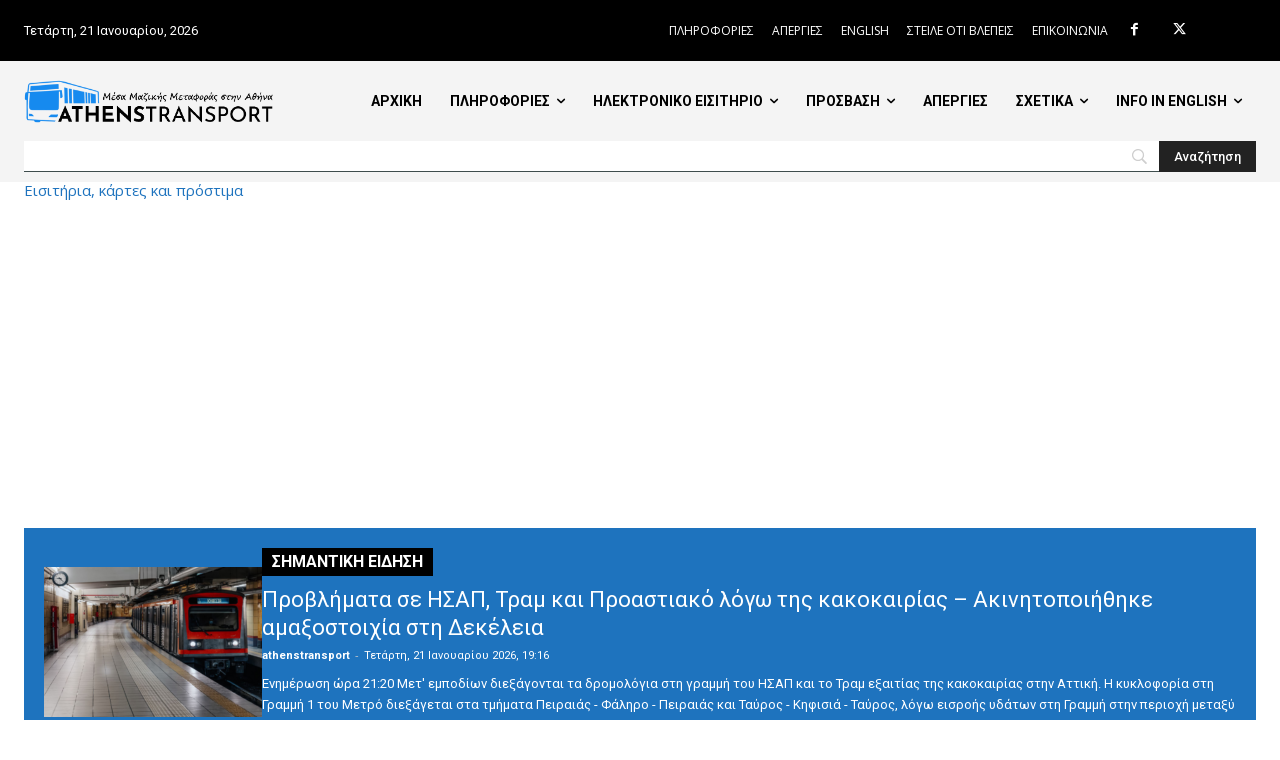

--- FILE ---
content_type: text/html; charset=utf-8
request_url: https://www.google.com/recaptcha/api2/aframe
body_size: 224
content:
<!DOCTYPE HTML><html><head><meta http-equiv="content-type" content="text/html; charset=UTF-8"></head><body><script nonce="JPwW5trbtx52IlMBw5CRdg">/** Anti-fraud and anti-abuse applications only. See google.com/recaptcha */ try{var clients={'sodar':'https://pagead2.googlesyndication.com/pagead/sodar?'};window.addEventListener("message",function(a){try{if(a.source===window.parent){var b=JSON.parse(a.data);var c=clients[b['id']];if(c){var d=document.createElement('img');d.src=c+b['params']+'&rc='+(localStorage.getItem("rc::a")?sessionStorage.getItem("rc::b"):"");window.document.body.appendChild(d);sessionStorage.setItem("rc::e",parseInt(sessionStorage.getItem("rc::e")||0)+1);localStorage.setItem("rc::h",'1769023556492');}}}catch(b){}});window.parent.postMessage("_grecaptcha_ready", "*");}catch(b){}</script></body></html>

--- FILE ---
content_type: text/plain
request_url: https://t.atmng.io/adweb/PMdfXNy68.prod.js
body_size: 51180
content:

// ATM Build: _kN-t0Li2
"use strict";
var adnMeta = adnMeta || {};
var adn = adn || {};
adn.calls = adn.calls || [];
var pbjs = pbjs || {};
pbjs.que = pbjs.que || [];
window.atm = window.atm || {};
atm.queue = atm.queue || [];
atm.events = atm.events || {};
atm.data = atm.data || {};
atm.transitData;
atm.browser = atm.browser || {};
atm.ads = atm.ads || {};
atm.ortb2 = atm.ortb2 || {};
atm.containers = atm.containers || {};
atm.containerFunctions = atm.containerFunctions || {};
atm.GLOBALS = atm.GLOBALS || {};
atm.haltedTags = atm.haltedTags || [];
atm.adUnits = atm.adUnits || [];
atm.adUnitAliases = atm.adUnitAliases || [];
atm.prebid = atm.prebid || {
    units: [],
    mappedUnits: {},
    aliases: [],
    map: {}
};
atm.eventList = ['consent.change', 'consent.saved', 'event',];


try {

    (function (atm, adn, doc, win) {
        var CONTAINER_ID = 'PMdfXNy68';
        atm.containerFunctions[CONTAINER_ID] = atm.containerFunctions[CONTAINER_ID] || {}
        "use strict";
        atm.cookie = (function () {
            var pairs = document.cookie.split(";");
            var cookies = {};
            for (var i = 0; i < pairs.length; i++) {
                var pair = pairs[i].split("=");
                cookies[(pair[0] + '').trim()] = unescape(pair.slice(1).join('='));
            }
            return cookies;
        })();
        atm.localStorage = (function () {
            var values = {};
            var keys = Object.keys(localStorage);
            for (var i = 0; i < keys.length; i++) {
                try {
                    values[keys[i]] = JSON.parse(localStorage[keys[i]]);
                }
                catch (e) {
                    values[keys[i]] = localStorage[keys[i]];
                }
            }
            return values;
        })();
        atm.browser = window.location;
        atm.browser.consent = (localStorage.getItem('adn-consent') || localStorage.getItem('atm-consent'))
            ? JSON.parse(localStorage.getItem('adn-consent') || localStorage.getItem('atm-consent'))
            : {
                time: new Date().getTime(),
                tc: false,
                given: false,
                purposes: [],
                specialFeatures: [],
                vendors: [],
                legIntPurposes: [],
                adnuntiusPurposes: [],
                stack: false,
            };
        atm.browser.consent.timeSinceConsent = new Date().getTime() - atm.browser.consent.time;
        atm.page = atm.page || {};
        atm.page.meta = (function () {
            var metaObject = {};
            var metaData = document.getElementsByTagName("meta");
            var metaDataArray = [].slice.call(metaData);
            metaDataArray.forEach(meta => {
                var name = meta.name || meta.getAttribute('property') || meta.getAttribute('http-equiv');
                if (name)
                    metaObject[name] = meta.content;
            });
            return metaObject;
        })();
        
        atm.containers[CONTAINER_ID] = {
            "id": "PMdfXNy68",
            "data": {
                "geo": false,
                "gdpr": false,
                "cssAdd": true,
                "position": "overlay",
                "cssOverride": true,
                "gdprChoiceButton": true
            },
            "prebid": {
                "loadPrebidJs": false,
                "units": {},
                "map": {},
                "analytics": false,
                "requester": {
                    "system": "adnuntius"
                },
                "aliases": []
            },
            "tagType": "legacy",
            "cmp": false,
            "templates": false,
            "variables": [
                {
                    "type": "atm.data",
                    "variable": "settings",
                    "default": "{siteId: 686506, pageId: 2041386, lazyLoad: 1, refresh: 0, desktopRatio: 0.1, mobileRatio: 0.3, renderMode: 0}"
                },
                {
                    "type": "atm.data",
                    "variable": "homeDeskFormats",
                    "default": "[80261, 80262, 81171]"
                },
                {
                    "type": "atm.data",
                    "variable": "rosDeskFormats",
                    "default": "[80261, 80262, 80268, 80695, 81171, 80652]"
                },
                {
                    "type": "atm.data",
                    "variable": "rosMobFormats",
                    "default": "[80268, 80695, 81171, 80652]"
                },
                {
                    "type": "atm.data",
                    "variable": "homeMobFormats",
                    "default": "[80695, 81171]"
                },
                {
                    "type": "atm.data",
                    "variable": "refreshFormats",
                    "default": "[]"
                },
                {
                    "type": "atm.data",
                    "variable": "lazyFormats",
                    "default": "[80652]"
                }
            ],
            "variableMap": {
                "settings": "atm.data.settings",
                "homeDeskFormats": "atm.data.homeDeskFormats",
                "rosDeskFormats": "atm.data.rosDeskFormats",
                "rosMobFormats": "atm.data.rosMobFormats",
                "homeMobFormats": "atm.data.homeMobFormats",
                "refreshFormats": "atm.data.refreshFormats",
                "lazyFormats": "atm.data.lazyFormats"
            },
            "tags": {
                "GhHfblXjS": {
                    "purposes": [],
                    "type": "javascriptCustom",
                    "content": {
                        "url": "",
                        "script": ""
                    }
                },
                "SS4rQxh46": {
                    "purposes": [],
                    "type": "javascriptCustom",
                    "content": {
                        "url": "",
                        "onLoad": false,
                        "script": "",
                        "target": "head"
                    }
                },
                "f7esuVqlf": {
                    "purposes": [],
                    "type": "javascript",
                    "content": {
                        "url": "https://ced.sascdn.com/tag/3433/smart.js",
                        "onLoad": true,
                        "id": "f7esuVqlf"
                    }
                },
                "tre0gLGMk": {
                    "purposes": [],
                    "type": "javascriptCustom",
                    "content": {
                        "script": ""
                    }
                },
                "4S7HXu3g5": {
                    "purposes": [],
                    "type": "javascript",
                    "content": {
                        "url": "https://pahtqo.tech/c/athenstransportation.com.js",
                        "id": "4S7HXu3g5"
                    }
                },
                "CYc3ZzLtE": {
                    "purposes": [],
                    "type": "javascriptCustom",
                    "content": {
                        "script": ""
                    }
                }
            }
        }
        try {
        atm.data.settings = (atm.data.settings) ? atm.data.settings : {siteId: 686506, pageId: 2041386, lazyLoad: 1, refresh: 0, desktopRatio: 0.1, mobileRatio: 0.3, renderMode: 0};
	atm.data.homeDeskFormats = (atm.data.homeDeskFormats) ? atm.data.homeDeskFormats : [80261, 80262, 81171];
	atm.data.rosDeskFormats = (atm.data.rosDeskFormats) ? atm.data.rosDeskFormats : [80261, 80262, 80268, 80695, 81171, 80652];
	atm.data.rosMobFormats = (atm.data.rosMobFormats) ? atm.data.rosMobFormats : [80268, 80695, 81171, 80652];
	atm.data.homeMobFormats = (atm.data.homeMobFormats) ? atm.data.homeMobFormats : [80695, 81171];
	atm.data.refreshFormats = (atm.data.refreshFormats) ? atm.data.refreshFormats : [];
	atm.data.lazyFormats = (atm.data.lazyFormats) ? atm.data.lazyFormats : [80652];
	
        } catch (e) {
            throw new Error('Custom variables are not valid')
        }
        atm.containers[CONTAINER_ID].tags["GhHfblXjS"].content.script = function(){(function() {
            const url = window.location.href;
            const isSponsoredPage = /sponsored-article.*/.test(url);
            if (isSponsoredPage) return;
        
            const unsafeSignals = [
                "80312022", "80222022", "80122022", "80122006", "80122003",
                "80122001", "80122010", "80222011", "80222009", "80000000", "80000200"
            ];
            const highSignals = [
                "80312022", "80222022", "80122022", "80122006", "80122003",
                "80122001", "80122010", "80222011", "80222009", "80122004",
                "80122008", "80122012", "80122013", "80122014", "80122002",
                "80122005", "84112005", "80312027", "80012020", "20012001"
            ];
        
            const win_w = Math.max(document.documentElement.clientWidth, window.innerWidth || 0);
            const userLang = navigator.language || navigator.userLanguage;
            const sas = window.sas || (window.sas = {});
            sas.cmd = window.sas.cmd || [];
        
            const path = window.top.location.pathname;
            const atmData = window.atm?.data;
            if (!atmData?.settings) return;
        
            let eqCategory = "none";
            let formats = [];
        
            if (path === "/") {
                eqCategory = "home";
                formats = (win_w >= 980 ? atmData.homeDeskFormats : atmData.homeMobFormats).map(id => ({
                    id
                }));
            } else {
                eqCategory = "ros";
                formats = (win_w >= 980 ? atmData.rosDeskFormats : atmData.rosMobFormats).map(id => ({
                    id
                }));
            }
        
            sas.cmd.push(() => {
                sas.setup({
                    networkid: 3433,
                    domain: "https://www8.smartadserver.com",
                    async: true,
                    renderMode: atmData.settings.renderMode
                });
            });
        
            sas.adCallConfig = {
                siteId: atmData.settings.siteId,
                pageId: atmData.settings.pageId,
                target: `width=${win_w};browser_language=${userLang};eqCategory=${eqCategory}`,
                schain: `1.0,1!adweb.gr,${atmData.settings.siteId},1,,`,
                formats
            };
        
            function waitForConsent(callback, retries = 10, delay = 200) {
                function check() {
                    if (typeof __tcfapi === 'function') {
                        __tcfapi('addEventListener', 2, (tcData, success) => {
                            if (success && (
                                    tcData.eventStatus === 'tcloaded' ||
                                    tcData.eventStatus === 'useractioncomplete'
                                )) {
                                callback(tcData);
                            }
                        });
                    } else if (retries > 0) {
                        setTimeout(() => check(--retries), delay);
                    } else {
                        console.warn('CMP not found after retries — proceeding anyway.');
                        callback(null);
                    }
                }
                check();
            }
        
            function waitForDvTag(timeout = 1000, pollInterval = 100, maxRetries = 10) {
                return new Promise((resolve) => {
                    let retries = 0;
                    const tryResolve = () => {
                        if (typeof window.onDvtagReady === 'function' && typeof window.getDvtagTargeting === 'function') {
                            const timeoutId = setTimeout(() => {
                                console.warn("DV targeting callback timeout");
                                resolve(null);
                            }, timeout);
        
                            window.onDvtagReady(() => {
                                clearTimeout(timeoutId);
                                resolve(window.getDvtagTargeting() || null);
                            });
                        } else if (retries < maxRetries) {
                            retries++;
                            setTimeout(tryResolve, pollInterval);
                        } else {
                            console.warn("DV functions not ready after retries");
                            resolve(null);
                        }
                    };
                    tryResolve();
                });
            }
        
            function runAdSetup(tcData) {
                const setupSmart = new Promise((resolve) => {
                    waitForDvTag().then((targeting) => {
                        if (targeting) {
                            const dv_cat = [];
        
                            if (unsafeSignals.some(id => targeting.BSC.includes(id))) {
                                dv_cat.push("dv_unsafe");
                            } else {
                                dv_cat.push("dv_safe");
                                if (!highSignals.some(id => targeting.BSC.includes(id))) {
                                    dv_cat.push("dv_high");
                                }
                            }
        
                            sas.setTargeting({
                                target: {
                                    ABS: targeting.ABS,
                                    BSC: targeting.BSC,
                                    CBS: targeting.CBS,
                                    dv_cat,
                                    IDS: targeting.IDS
                                },
                                mode: 1
                            });
                            resolve("Smart setup with DV targeting");
                        } else {
                            resolve("DV targeting unavailable — proceeding without it");
                        }
                    }).catch((err) => {
                        console.warn("DV tag error:", err);
                        resolve("DV error — proceeding without targeting");
                    });
                });
        
                setupSmart.then((msg) => {
                    sas.setDsa({
                        dsarequired: 2,
                        pubrender: 1,
                        datatopub: 2,
                        transparency: [{
                            domain: window.location.hostname,
                            dsaparams: [1]
                        }]
                    });
                    console.log(msg);
                    sas.callSmart();
        
        
        
                    if (atmData.settings.refresh) {
                        (function() {
                            var formatIds = Array.isArray(atmData.refreshFormats) ? atmData.refreshFormats.slice() : [];
                            if (!formatIds.length) return;
        
                            var refreshInterval = 20000;
                            var maxPageRefreshes = 5;
                            var totalRefreshes = 0;
                            var refreshTimer;
        
                            function isInViewport(el) {
                                if (!el) return false;
                                var rect = el.getBoundingClientRect();
                                var vh = window.innerHeight || document.documentElement.clientHeight;
                                var vw = window.innerWidth || document.documentElement.clientWidth;
        
                                return rect.bottom >= 0 && rect.right >= 0 && rect.top <= vh && rect.left <= vw;
                            }
        
                            function isWindowActive() {
                                return document.visibilityState === "visible";
                            }
        
                            function teardown() {
                                try {
                                    clearInterval(refreshTimer);
                                } catch (e) {}
                                document.removeEventListener("visibilitychange", onVisChange);
        
                            }
        
                            function refreshAds() {
                                if (!isWindowActive()) return;
                                if (totalRefreshes >= maxPageRefreshes) return teardown();
        
                                for (var i = 0; i < formatIds.length; i++) {
                                    if (totalRefreshes >= maxPageRefreshes) break;
        
                                    var id = formatIds[i];
                                    var slot = document.getElementById("sas_" + id);
        
                                    if (isInViewport(slot) && window.sas && typeof sas.refresh === "function") {
                                        try {
                                            sas.refresh(id);
                                            totalRefreshes++;
        
                                        } catch (e) {
                                            console.warn("sas.refresh failed for", id, e);
                                        }
                                    }
                                }
        
                                if (totalRefreshes >= maxPageRefreshes) teardown();
                            }
        
                            function onVisChange() {
                                if (isWindowActive()) refreshAds();
                            }
        
                            refreshTimer = setInterval(refreshAds, refreshInterval);
                            document.addEventListener("visibilitychange", onVisChange);
                        })();
                    }
        
        
                });
        
            }
        
            sas.callSmart = function() {
                console.log("Call to Smart initiated");
                sas.cmd.push(() => sas.call("onecall", sas.adCallConfig));
        
                if (atmData.settings.lazyLoad) {
                    sas.enableLazyLoading({
                        fetchRatio: atmData.settings.desktopRatio,
                        mobileFetchRatio: atmData.settings.mobileRatio,
                        formats: atmData.settings.formats
                    });
                }
        
                const observer = new MutationObserver((mutations) => {
                    mutations.forEach(() => {
                        formats.forEach(({
                            id
                        }) => {
                            const div = document.getElementById("sas_" + id);
                            if (div && !div.getAttribute("data-rendered")) {
                                sas.render(id);
                                div.setAttribute("data-rendered", "true");
                            }
                        });
                    });
                });
        
                observer.observe(document.body, {
                    childList: true,
                    subtree: true
                });
            };
            waitForConsent(runAdSetup);
        })();};
        atm.containers[CONTAINER_ID].tags["SS4rQxh46"].content.script = function(){var script1=document.createElement("script");script1.async=!0,script1.src="https://pub.doubleverify.com/dvtag/34916574/DV1439771/pub.js",document.head.appendChild(script1),script1.onload=function(){window.onDvtagReady=function(t,d=750){window.dvtag=window.dvtag||{},dvtag.cmd=dvtag.cmd||[];const n={callback:t,timeout:d,timestamp:(new Date).getTime()};dvtag.cmd.push(function(){dvtag.queueAdRequest(n)}),setTimeout(function(){var t=n.callback;n.callback=null,t&&t()},d)},window.defineDvtagSlot=window.defineDvtagSlot||function(t,d){window.dvtag=window.dvtag||{},dvtag.cmd=dvtag.cmd||[],dvtag.cmd.push(function(){dvtag.defineSlot(t,d)})},window.getDvtagTargeting=window.getDvtagTargeting||function(t){return window.dvtag=window.dvtag||{},dvtag.getTargeting?dvtag.getTargeting(t):{}}};};
        atm.containers[CONTAINER_ID].tags["tre0gLGMk"].content.script = function(){window.top.addEventListener("message", function(e) {
            if (!e.data || e.data.type !== "EQT.AD_END") return;
        
            //console.log("[page] EQT.AD_END received → injecting Smart tag");
        
            var parent = document.getElementById("sas_80268");
            if (!parent) {
                console.warn("Parent #sas_80268 not found");
                return;
            }
        
            // clear whatever was in there (optional)
            parent.innerHTML = "";
        
            // load Smart script
            const atmData = window.atm?.data;
            if (!atmData?.settings) return;
            var s = document.createElement("script");
            s.src = "https://ced.sascdn.com/tag/3433/smart.js";
            s.async = true;
            s.onload = function() {
                // once Smart loads, create the div and make the call
                var div = document.createElement("div");
                div.id = "sas_151964";
                parent.appendChild(div);
        
                window.sas = window.sas || {};
                window.sas.cmd = window.sas.cmd || [];
                sas.cmd.push(function() {
                    sas.call({
                        siteId: atmData.settings.siteId,
                        pageId: atmData.settings.pageId,
                        formatId: 151964,
                        tagId: "sas_151964"
                    }, {
                        networkId: 3433,
                        domain: "https://www8.smartadserver.com"
                    });
                });
                //console.log("[page] Smart call fired inside #sas_80268");
            };
        
            parent.appendChild(s);
        });};
        atm.containers[CONTAINER_ID].tags["CYc3ZzLtE"].content.script = function(){(function () {
          const url = window.location.href;
          if (!url.includes("sponsored-article")) return;
          const removeElements = () => {
            const idsToRemove = [
            "taboola-sponsored-mid-article",
            "taboola-alternating-below-article",
            "tdi_60"
            ];
            
            idsToRemove.forEach(id => {
              const el = document.getElementById(id);
              if (el) el.remove();
            });
        
            const classSelectorsToRemove = [
            ".vc_column-inner",
            ".related-posts.block",
            ".post-meta",
            ".tdb-author-photo",
            "tdb-author-info"
            ];
            classSelectorsToRemove.forEach(selector => {
              const elements = document.querySelectorAll(selector);
              elements.forEach(el => el.remove());
            });
          };
        
          const observer = new MutationObserver(() => removeElements());
        
          observer.observe(document.body, {
            childList: true,
            subtree: true
          });
          removeElements();
        })();};
        
        
        "use strict";
        atm.log = function (type, message, ctx) {
            var makeBlock = function (color) {
                return 'background: ' + color + '; padding: 2px 10px; border-radius: 2px; color: rgba(0,0,0,.7); border-bottom: 1px solid rgba(0,0,0,.3);border-top: 1px solid rgba(255,255,255,.6);margin-left: 5px;';
            };
            var logType = 'log';
            var eventType = '';
            var color = '#79e1ec';
            if (type == 'warn' || type == 'error') {
                logType = type;
            }
            else {
                eventType = '%c' + type;
            }
            switch (type) {
                case 'event':
                    color = "#0aff82";
                    break;
                case 'tag':
                    color = "#ee49d1";
                    break;
                case 'consent':
                    color = "#af83ff";
                    break;
            }
            console[logType]('%cATM' + eventType, makeBlock("#00e6ff"), (eventType != '') ? makeBlock(color) : '', message || '', ctx || '');
        };
        atm.debug = function (type, message, ctx) {
            if (win.location.search.indexOf('atm_debug') > -1) {
                atm.log(type, message, ctx);
            }
        };
        
        "use strict";
        atm.utils = {
            createUuid: function () {
                var dt = new Date().getTime();
                var uuid = 'xxxxxxxx-xxxx-4xxx-yxxx-xxxxxxxxxxxx'.replace(/[xy]/g, function (c) {
                    var r = (dt + Math.random() * 16) % 16 | 0;
                    dt = Math.floor(dt / 16);
                    return (c == 'x' ? r : (r & 0x3 | 0x8)).toString(16);
                });
                return uuid;
            },
            getCookie: function (cname) {
                var name = cname + "=";
                var decodedCookie = decodeURIComponent(document.cookie);
                var ca = decodedCookie.split(';');
                for (var i = 0; i < ca.length; i++) {
                    var c = ca[i];
                    while (c.charAt(0) == ' ') {
                        c = c.substring(1);
                    }
                    if (c.indexOf(name) == 0) {
                        return c.substring(name.length, c.length);
                    }
                }
                return "";
            },
            replaceTags: function (str, tags) {
                var tagNames = Object.keys(tags);
                for (var i = 0; i < tagNames.length; i++) {
                    var tag = tagNames[i];
                    var pattern = "{{" + tag + "}}";
                    str = str.replace(new RegExp(pattern, "g"), tags[tag]);
                }
                return str;
            },
            replaceTag: function (str, search, replace) {
                return str.replace(new RegExp(search, 'g'), replace);
            },
            remove: function (target) {
                var removeElement = target || 'adn-overlay';
                atm.utils.forEachClass(removeElement, function (el) {
                    el.remove();
                });
            },
            addScript: function (src, targetId, fn, options) {
                var script = doc.createElement("script");
                script.type = "text/javascript";
                script.src = src;
                if (options && options.async)
                    script.async = true;
                if (options && options.defer)
                    script.defer = true;
                if (options && options.type)
                    script.type = options.type;
                if (options && options.nomodule)
                    script.noModule = true;
                if (script.readyState) { // only required for IE <9
                    script.onreadystatechange = function () {
                        if (script.readyState === "loaded" || script.readyState === "complete") {
                            script.onreadystatechange = null;
                            fn();
                        }
                    };
                }
                else { //Others
                    script.onload = function () {
                        if (fn)
                            fn();
                    };
                }
                if (targetId)
                    doc.getElementById(targetId).appendChild(script);
                else
                    doc.getElementsByTagName("head")[0].appendChild(script);
            },
            addImage: function (src, width, height) {
                var img = doc.createElement('img');
                img.src = src;
                if (width)
                    img.width = width;
                if (height)
                    img.height = height;
                doc.getElementsByTagName('body')[0].appendChild(img);
            },
            addContent: function (content, targetId) {
                var node = doc.createElement("DIV");
                node.innerHTML = content;
                if (targetId) {
                    var target = doc.getElementById(targetId);
                    target.innerHTML = '';
                    target.appendChild(node);
                }
                else
                    doc.getElementsByTagName("body")[0].appendChild(node);
            },
            addCss: function (url) {
                var link = doc.createElement("link");
                link.href = url;
                link.type = "text/css";
                link.rel = "stylesheet";
                doc.getElementsByTagName("head")[0].appendChild(link);
            },
            addCssString: function (string) {
                var css = string, head = doc.head || doc.getElementsByTagName('head')[0], style = doc.createElement('style');
                head.appendChild(style);
                style.type = 'text/css';
                if (style.styleSheet) {
                    style.styleSheet.cssText = css;
                }
                else {
                    style.appendChild(doc.createTextNode(css));
                }
            },
            forEachClass: function (classname, func) {
                var els = doc.getElementsByClassName(classname);
                for (var i = 0; i < els.length; i++) {
                    func(els[i]);
                }
            },
            forEachTag: function (tagName, func) {
                var els = doc.getElementsByTagName(tagName);
                for (var i = 0; i < els.length; i++) {
                    func(els[i]);
                }
            },
            merge: function (obj, src) {
                for (var key in src) {
                    if (src.hasOwnProperty(key))
                        obj[key] = src[key];
                }
                return obj;
            },
            isObject: function (item) {
                return (item && typeof item === 'object' && !Array.isArray(item));
            },
            mergeDeep: function (target, source) {
                if (atm.utils.isObject(target) && atm.utils.isObject(source)) {
                    for (const key in source) {
                        if (atm.utils.isObject(source[key])) {
                            if (!target[key])
                                Object.assign(target, {
                                    [key]: {}
                                });
                            atm.utils.mergeDeep(target[key], source[key]);
                        }
                        else {
                            Object.assign(target, {
                                [key]: source[key]
                            });
                        }
                    }
                }
                return target;
            },
            flatten: function (obj) {
                var returnObj = [];
                for (var key in obj) {
                    returnObj.push(obj[key]);
                }
                return returnObj;
            },
            findInArray: function (src, arr) {
                return arr.some(function (v) {
                    return src.indexOf(v) >= 0;
                });
            },
            requestGAM: function (arr) {
                window.googletag.cmd.push(function () {
                    for (let i = 0; i < arr.length; i++) {
                        if (atm.prebidGoogle && atm.prebidGoogle[arr[i]]) {
                            atm.prebidGoogle[arr[i]]();
                        }
                    }
                    googletag.pubads().enableSingleRequest();
                    googletag.enableServices();
                });
            },
            checkValidAdId: function (id, adId) {
                let valid = false;
                if (adId.slice(adId.length - id.length, adId.length).includes(id))
                    valid = true;
                if (id.slice(id.length - adId.length, id.length).includes(adId))
                    valid = true;
                return valid;
            },
            runTags: function (localContainerId, tagArray) {
                if (tagArray != undefined) {
                    for (var i = 0; i < tagArray.length; i++) {
                        try {
                            var tagId = tagArray[i];
                            var tag = atm.containers[localContainerId].tags[tagId];
                            var runable = true;
                            if (atm.GLOBALS.haltTriggers && tag.purposes) {
                                if (tag.purposes.length > 0 && !atm.utils.findInArray(atm.GLOBALS.forcedPurposes, tag.purposes)) {
                                    runable = false;
                                    atm.haltedTags.push(tagId);
                                }
                            }
                            else {
                                if (tag.purposes && tag.purposes.length > 0 && !atm.utils.findInArray(atm.browser.consent.adnuntiusPurposes, tag.purposes)) {
                                    runable = false;
                                }
                            }
                            if (runable) {
                                atm.debug('tag', 'Running tag: ' + tagId + ' in container: ' + localContainerId);
                                atm.containerFunctions[localContainerId][tag.type](tag.content);
                                if (atm.eventList.indexOf('tags.' + tagId) != -1)
                                    atm.dispatch('tags.' + tagId);
                            }
                        }
                        catch (e) {
                            atm.log('error', e, ': Tag: ' + tag);
                        }
                    }
                }
            },
            runTriggers: function (container, type) {
                atm.containers[container].triggers[type].forEach(function (fn) {
                    fn();
                });
            },
            clickElement: function (data) {
                if (atm.triggers.click)
                    atm.triggers.click(data);
            },
            toggleClass: function (element, className) {
                if (element.classList) {
                    element.classList.toggle(className);
                }
                else {
                    var classes = element.className.split(" ");
                    var i = classes.indexOf(className);
                    if (i >= 0)
                        classes.splice(i, 1);
                    else
                        classes.push(className);
                    element.className = classes.join(" ");
                }
            },
            newAjax: function (method, url, func) {
                if (win.XDomainRequest) {
                    // if XDomainRequest is defined and not IE10
                    if (win.navigator.appVersion.indexOf("MSIE 10") === -1) {
                        var ajaxIe = new win.XDomainRequest();
                        ajaxIe.open(method, url);
                        ajaxIe.contentType = "text/plain";
                        ajaxIe.onerror = function () { };
                        ajaxIe.ontimeout = function () { };
                        ajaxIe.onprogress = function () { };
                        ajaxIe.timeout = function () { };
                        ajaxIe.onload = function () { };
                        ajaxIe.onload = func;
                        return ajaxIe;
                    }
                }
                var ajax = new XMLHttpRequest();
                ajax.open(method, url);
                ajax.setRequestHeader("Content-Type", "text/plain");
                if (func && typeof func === "function") {
                    ajax.onreadystatechange = func;
                }
                ajax.onerror = function (e) {
                    console.log(e);
                };
                return ajax;
            },
            ajax: function (method, url, func) {
                var ajax = atm.utils.newAjax(method, url, function () {
                    if (ajax.readyState && ajax.readyState !== 4) {
                        return false;
                    }
                    if (!ajax.status || ajax.status === 200) {
                        if (func && typeof func === "function") {
                            func(JSON.parse(ajax.response));
                        }
                        else {
                            atm.log('error', 'Ajax function is not a function');
                        }
                    }
                    else {
                        atm.log('error', 'Request to URL: ' + url + ' got status ' + ajax.status);
                    }
                });
                ajax.send();
            },
        };
        
        atm.privacy = atm.privacy || undefined;
        "use strict";
        atm.createPrebidRequest = function (request) {
            var prebidUnits = [];
            request.adUnits.forEach(function (adUnit) {
                var prebidMappedKey = Object.keys(atm.prebid.map).find(auId => auId.includes(adUnit.auId));
                var prebidId = atm.prebid.map[prebidMappedKey];
                if (prebidId && atm.prebid.mappedUnits[prebidId]) {
                    prebidUnits.push(atm.prebid.mappedUnits[prebidId]);
                }
            });
            return prebidUnits;
        };
        atm.requestAds = function (request) {
            if (atm.prebid.aliases.length > 0) {
                for (let i = 0; i < atm.prebid.aliases.length; i++) {
                    const element = atm.prebid.aliases[i];
                    window.pbjs.que.push(function () {
                        pbjs.aliasBidder(element[1], [element[0]]);
                    });
                }
            }
            if (atm.prebid.map) {
                if (request.adUnits) {
                    for (let i = 0; i < request.adUnits.length; i++) {
                        var adUnit = request.adUnits[i];
                        if (adUnit.refresh) {
                            adUnit = atm.ads.setPrebidRefresh(adUnit, request);
                        }
                    }
                }
                adn.calls.push(function () {
                    adn.chbRequest(atm.createPrebidRequest(request), request);
                });
            }
            else {
                adn.calls.push(function () {
                    adn.request(request);
                });
            }
        };
        atm.request = atm.request || {};
        atm.request.adnuntius = function (callback) {
            adn.calls.push(function () {
                adn.request({
                    adUnits: atm.ads.setAdnuntius(atm.adUnits, callback),
                });
            });
        };
        atm.request.prebid = function (callback) {
            pbjs.que.push(function () {
                pbjs.addAdUnits(atm.adUnits);
                pbjs.requestBids({
                    ortb2: atm.ortb2,
                    bidsBackHandler: function (data) { if (callback) {
                        callback(data);
                    }
                    else
                        atm.ads.renderPrebidWinners(); },
                    timeout: 3000
                });
            });
        };
        atm.request.refresh = function (auId) {
        };
        adn.requestAds = atm.requestAds;
        
        "use strict";
        atm.ads.adUnitMeta = atm.ads.adUnitMeta || {};
        atm.addAdUnits = function (adUnitList) {
            atm.utils.merge(atm.adUnits, adUnitList);
        };
        atm.clearAdUnits = function () {
            atm.adUnits = [];
        };
        atm.removeAdUnitByCodeArray = function (codeArray) {
            for (let i = 0; i < codeArray.length; i++) {
                atm.removeAdUnitByCode(codeArray[i]);
            }
        };
        atm.removeAdUnitByCode = function (code) {
            for (let i = 0; i < atm.adUnits.length; i++) {
                if (atm.adUnits[i].code == code) {
                    atm.adUnits.splice(i, 1);
                    break;
                }
            }
        };
        atm.addOrtb = function (ortbData) {
            atm.ortb2 = atm.utils.mergeDeep(atm.ortb2, ortbData);
        };
        atm.addAlias = function (aliasList) {
            atm.adUnitAliases = atm.adUnitAliases.concat(aliasList);
        };
        atm.prebid.mappedUnits = atm.utils.merge(atm.prebid.mappedUnits, atm.containers[CONTAINER_ID].prebid.units);
        atm.prebid.units = atm.utils.merge(atm.prebid.units, atm.utils.flatten(atm.containers[CONTAINER_ID].prebid.units));
        atm.prebid.aliases = atm.prebid.aliases.concat(atm.containers[CONTAINER_ID].prebid.aliases);
        atm.prebid.map = atm.utils.merge(atm.prebid.map, atm.containers[CONTAINER_ID].prebid.map);
        atm.ads.onCallDone = function (matched, callback) {
            atm.removeAdUnitByCodeArray(matched);
            if (callback)
                callback();
        };
        atm.ads.renderPrebidWinners = function () {
            var bids = pbjs.getHighestCpmBids();
            var output = [];
            for (var i = 0; i < bids.length; i++) {
                var b = bids[i];
                var iframe = document.createElement('iframe');
                iframe.id = b.adId;
                iframe.width = b.width;
                iframe.height = b.height;
                iframe.frameBorder = 'no';
                var target = document.getElementById(b.adUnitCode);
                target.style.display = 'block';
                output.push({
                    'adunit': b.adUnitCode, 'adId': b.adId, 'bidder': b.bidder,
                    'time': b.timeToRespond, 'cpm': b.cpm
                });
                var tag = {
                    adServerDomain: "",
                    pubUrl: window.location.href,
                    targetingMap: {},
                    hbPb: "adnuntius",
                    adId: b.adId
                };
                target.appendChild(iframe);
                ucTag.renderAd(iframe.contentWindow.document, tag);
            }
            if (output.length) {
                if (console.table) {
                    console.table(output);
                }
                else {
                    for (var j = 0; j < output.length; j++) {
                        console.log(output[j]);
                    }
                }
            }
            else {
                console.warn('No prebid winners');
            }
        };
        atm.ads.setAdnuntius = function (adUnits, callback) {
            var mappedAliases = {};
            var adnAdUnitArray = [];
            var matchedAds = [];
            var totalAds = [];
            var removefromTotal = function (adUnit) {
                var position = totalAds.indexOf(adUnit.targetId);
                totalAds.splice(position, 1);
                if (totalAds.length == 0) {
                    atm.ads.onCallDone(matchedAds, callback);
                }
            };
            atm.adUnitAliases.forEach(function (aliasItem) {
                mappedAliases[aliasItem.alias] = aliasItem.bidder;
            });
            adUnits.forEach((adUnit) => {
                totalAds.push(adUnit.code);
                adUnit.bids.forEach(function (bid) {
                    if (bid.bidder == "adnuntius" || mappedAliases[bid.bidder] == "adnuntius") {
                        var adnAdunit = {
                            auId: bid.params.auId,
                            targetId: adUnit.code,
                            onNoMatchedAds: function (data) { removefromTotal(data); },
                            onImpressionResponse: function (data) { matchedAds.push(data.targetId); removefromTotal(data); },
                        };
                        if (adUnit.mediaTypes && adUnit.mediaTypes.banner && adUnit.mediaTypes.banner.sizes)
                            adnAdunit.dimensions = adUnit.mediaTypes.banner.sizes;
                        if (bid.params.targeting) {
                            console.log(bid.params.targeting);
                        }
                        adnAdUnitArray.push(adnAdunit);
                    }
                });
            });
            return adnAdUnitArray;
        };
        atm.ads.setInterval = function (auId, request) {
            if (!atm.ads.adUnitMeta[auId].interval) {
                atm.ads.adUnitMeta[auId].interval = setInterval(function () {
                    if (atm.ads.adUnitMeta[auId].refresh.count != 0) {
                        adn.calls.push(function () {
                            adn.chbRequest(atm.createPrebidRequest(request), request);
                        });
                        atm.ads.adUnitMeta[auId].refresh.count--;
                    }
                    else {
                        clearInterval(atm.ads.adUnitMeta[auId].interval);
                    }
                }, atm.ads.adUnitMeta[auId].refresh.delay * 1000);
            }
        };
        atm.ads.setPrebidRefresh = function (adUnit, request) {
            var singleAdUnitRequest = Object.assign({}, request);
            delete singleAdUnitRequest.headerBids;
            var targetId = (adUnit.targetId) ? ':' + adUnit.targetId : '';
            var auId = adUnit.auId + targetId;
            var refresh = adUnit.refresh;
            if (refresh.count)
                refresh.count = refresh.count || 999;
            else {
                refresh = {
                    delay: adUnit.refresh,
                    count: 999,
                };
            }
            var event = refresh.event || 'onViewable';
            if (event != 'onViewable' && event != "onVisible")
                throw new Error('refresh event needs to be "onViewable" or "onVisible"');
            delete adUnit.refresh;
            adUnit.clearTarget = true;
            atm.ads.adUnitMeta[auId] = atm.ads.adUnitMeta[auId] || {};
            atm.ads.adUnitMeta[auId].refresh = refresh;
            atm.ads.adUnitMeta[auId].refreshFunction = function () {
                singleAdUnitRequest.adUnits = [adUnit];
                atm.ads.setInterval(auId, singleAdUnitRequest);
            };
            adUnit[event] = atm.ads.adUnitMeta[auId].refreshFunction;
            return adUnit;
        };
        
        "use strict";
        atm.addListener = function (name, callback) {
            if (atm.eventList.indexOf(name) == -1) {
                atm.eventList.push(name);
                atm.events[name] = new CustomEvent(name, { bubbles: true });
            }
            document.addEventListener(name, function () { if (callback)
                callback(atm.transitData); });
        };
        atm.dispatch = function (name, data) {
            atm.debug(name, data);
            atm.transitData = data;
            document.dispatchEvent(atm.events[name]);
        };
        
        
        
        "use strict";
        atm.containerFunctions[CONTAINER_ID].javascriptCustom = function (script) {
            try {
                script.script();
            }
            catch (e) {
                atm.log('error', 'Custom Javascript is malformed ' + e.message, 'Custom JavaScript');
            }
        };
        
        "use strict";
        atm.containerFunctions[CONTAINER_ID].javascript = function (data) {
            var triggerOnLoad = data.onLoad
                ? function () {
                    atm.addListener("script." + [data.id]);
                    atm.dispatch("script." + [data.id]);
                }
                : false;
            atm.utils.addScript(data.url, false, triggerOnLoad);
        };
        
        
        
        atm.addListener("pageview.PMdfXNy68", function(eventData){
            if( (true) ) atm.utils.runTags('PMdfXNy68', ["tre0gLGMk","SS4rQxh46","CYc3ZzLtE","4S7HXu3g5"])
        });
        atm.addListener("pageload.PMdfXNy68", function(eventData){
            if( (true) ) atm.utils.runTags('PMdfXNy68', [])
        });
        atm.addListener("tags.SS4rQxh46", function(eventData){
            if( (true) ) atm.utils.runTags('PMdfXNy68', ["f7esuVqlf"])
        });
        atm.addListener("script.f7esuVqlf", function(eventData){
            if( (true) ) atm.utils.runTags('PMdfXNy68', ["GhHfblXjS"])
        });
        
        
        
        
        atm.utils.addScript("https://cdn.adnuntius.com/adn.js",false,false,{async:true});
        if(atm.containers[CONTAINER_ID].prebid){
            if(atm.containers[CONTAINER_ID].prebid.config && atm.containers[CONTAINER_ID].prebid.config.custom){
                try {
                    new Function(atm.containers[CONTAINER_ID].prebid.config.custom)();
                } catch (e) {
                    atm.log('error', 'Custom prebid script malformed: ' + e.message, 'Custom Prebid')
                }
            }
            if(atm.containers[CONTAINER_ID].prebid.loadPrebidJs){atm.utils.addScript("https://tags.adnuntius.com/pb/prebid.js")}
        
        }
        
        "use strict";
        (function () {
            var executeQueue = function () {
                try {
                    var queItem;
                    while (queItem = atm.queue.shift()) {
                        if (typeof queItem == 'function')
                            queItem();
                    }
                }
                catch (e) {
                    atm.log('error', e, 'queue handler');
                }
            };
            win.setTimeout(executeQueue, 25);
            atm.queue.push = function () {
                Array.prototype.push.apply(this, arguments);
                win.setTimeout(executeQueue, 1);
                return this.length;
            };
            executeQueue();
        })();
        


        if(document.onreadystatechange) {
            document.onreadystatechange = () => {
                if( atm.eventList.indexOf('pageload.' + CONTAINER_ID) != -1){
                    atm.dispatch('pageload.' + CONTAINER_ID)
                }
            }
        }else {
            if (document.readyState === "complete") {
                if( atm.eventList.indexOf('pageload.' + CONTAINER_ID) != -1){
                    atm.dispatch('pageload.' + CONTAINER_ID)
                }
            } else {
                window.addEventListener("load", function () {
                    if( atm.eventList.indexOf('pageload.' + CONTAINER_ID) != -1){
                        atm.dispatch('pageload.' + CONTAINER_ID)
                    }
                });
            }
        };

        if (atm.eventList.indexOf('pageview.' + CONTAINER_ID) > -1) atm.dispatch('pageview.' + CONTAINER_ID);
        

    })(atm, adn, document, window);
    
} catch (e) {
    console.log('error', e);
}


